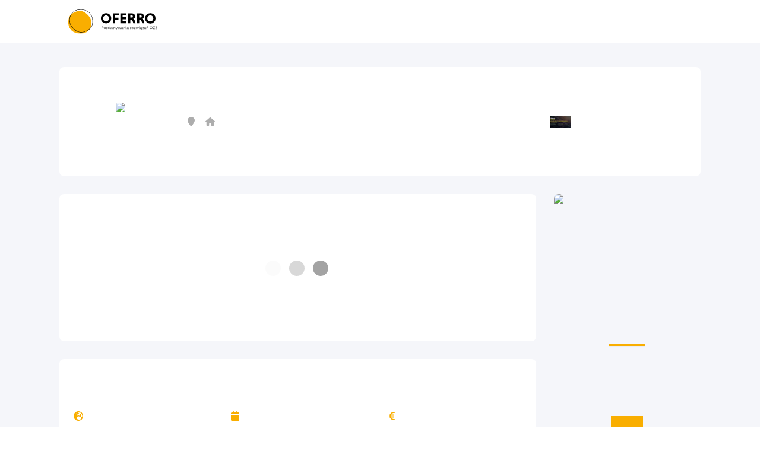

--- FILE ---
content_type: text/html; charset=UTF-8
request_url: https://oferro.com/firmy-fotowoltaiczne/slaskie/dabrowa-gornicza/perez-photovoltaic-grzegorz-perz/
body_size: 18166
content:
<!doctype html>
	<html lang="pl-PL">
	<head><meta charset="UTF-8"/><script>if(navigator.userAgent.match(/MSIE|Internet Explorer/i)||navigator.userAgent.match(/Trident\/7\..*?rv:11/i)){var href=document.location.href;if(!href.match(/[?&]nowprocket/)){if(href.indexOf("?")==-1){if(href.indexOf("#")==-1){document.location.href=href+"?nowprocket=1"}else{document.location.href=href.replace("#","?nowprocket=1#")}}else{if(href.indexOf("#")==-1){document.location.href=href+"&nowprocket=1"}else{document.location.href=href.replace("#","&nowprocket=1#")}}}}</script><script>class RocketLazyLoadScripts{constructor(){this.v="1.2.4",this.triggerEvents=["keydown","mousedown","mousemove","touchmove","touchstart","touchend","wheel"],this.userEventHandler=this._triggerListener.bind(this),this.touchStartHandler=this._onTouchStart.bind(this),this.touchMoveHandler=this._onTouchMove.bind(this),this.touchEndHandler=this._onTouchEnd.bind(this),this.clickHandler=this._onClick.bind(this),this.interceptedClicks=[],window.addEventListener("pageshow",t=>{this.persisted=t.persisted}),window.addEventListener("DOMContentLoaded",()=>{this._preconnect3rdParties()}),this.delayedScripts={normal:[],async:[],defer:[]},this.trash=[],this.allJQueries=[]}_addUserInteractionListener(t){if(document.hidden){t._triggerListener();return}this.triggerEvents.forEach(e=>window.addEventListener(e,t.userEventHandler,{passive:!0})),window.addEventListener("touchstart",t.touchStartHandler,{passive:!0}),window.addEventListener("mousedown",t.touchStartHandler),document.addEventListener("visibilitychange",t.userEventHandler)}_removeUserInteractionListener(){this.triggerEvents.forEach(t=>window.removeEventListener(t,this.userEventHandler,{passive:!0})),document.removeEventListener("visibilitychange",this.userEventHandler)}_onTouchStart(t){"HTML"!==t.target.tagName&&(window.addEventListener("touchend",this.touchEndHandler),window.addEventListener("mouseup",this.touchEndHandler),window.addEventListener("touchmove",this.touchMoveHandler,{passive:!0}),window.addEventListener("mousemove",this.touchMoveHandler),t.target.addEventListener("click",this.clickHandler),this._renameDOMAttribute(t.target,"onclick","rocket-onclick"),this._pendingClickStarted())}_onTouchMove(t){window.removeEventListener("touchend",this.touchEndHandler),window.removeEventListener("mouseup",this.touchEndHandler),window.removeEventListener("touchmove",this.touchMoveHandler,{passive:!0}),window.removeEventListener("mousemove",this.touchMoveHandler),t.target.removeEventListener("click",this.clickHandler),this._renameDOMAttribute(t.target,"rocket-onclick","onclick"),this._pendingClickFinished()}_onTouchEnd(){window.removeEventListener("touchend",this.touchEndHandler),window.removeEventListener("mouseup",this.touchEndHandler),window.removeEventListener("touchmove",this.touchMoveHandler,{passive:!0}),window.removeEventListener("mousemove",this.touchMoveHandler)}_onClick(t){t.target.removeEventListener("click",this.clickHandler),this._renameDOMAttribute(t.target,"rocket-onclick","onclick"),this.interceptedClicks.push(t),t.preventDefault(),t.stopPropagation(),t.stopImmediatePropagation(),this._pendingClickFinished()}_replayClicks(){window.removeEventListener("touchstart",this.touchStartHandler,{passive:!0}),window.removeEventListener("mousedown",this.touchStartHandler),this.interceptedClicks.forEach(t=>{t.target.dispatchEvent(new MouseEvent("click",{view:t.view,bubbles:!0,cancelable:!0}))})}_waitForPendingClicks(){return new Promise(t=>{this._isClickPending?this._pendingClickFinished=t:t()})}_pendingClickStarted(){this._isClickPending=!0}_pendingClickFinished(){this._isClickPending=!1}_renameDOMAttribute(t,e,r){t.hasAttribute&&t.hasAttribute(e)&&(event.target.setAttribute(r,event.target.getAttribute(e)),event.target.removeAttribute(e))}_triggerListener(){this._removeUserInteractionListener(this),"loading"===document.readyState?document.addEventListener("DOMContentLoaded",this._loadEverythingNow.bind(this)):this._loadEverythingNow()}_preconnect3rdParties(){let t=[];document.querySelectorAll("script[type=rocketlazyloadscript][data-rocket-src]").forEach(e=>{let r=e.getAttribute("data-rocket-src");if(r&&0!==r.indexOf("data:")){0===r.indexOf("//")&&(r=location.protocol+r);try{let i=new URL(r).origin;i!==location.origin&&t.push({src:i,crossOrigin:e.crossOrigin||"module"===e.getAttribute("data-rocket-type")})}catch(n){}}}),t=[...new Map(t.map(t=>[JSON.stringify(t),t])).values()],this._batchInjectResourceHints(t,"preconnect")}async _loadEverythingNow(){this.lastBreath=Date.now(),this._delayEventListeners(),this._delayJQueryReady(this),this._handleDocumentWrite(),this._registerAllDelayedScripts(),this._preloadAllScripts(),await this._loadScriptsFromList(this.delayedScripts.normal),await this._loadScriptsFromList(this.delayedScripts.defer),await this._loadScriptsFromList(this.delayedScripts.async);try{await this._triggerDOMContentLoaded(),await this._pendingWebpackRequests(this),await this._triggerWindowLoad()}catch(t){console.error(t)}window.dispatchEvent(new Event("rocket-allScriptsLoaded")),this._waitForPendingClicks().then(()=>{this._replayClicks()}),this._emptyTrash()}_registerAllDelayedScripts(){document.querySelectorAll("script[type=rocketlazyloadscript]").forEach(t=>{t.hasAttribute("data-rocket-src")?t.hasAttribute("async")&&!1!==t.async?this.delayedScripts.async.push(t):t.hasAttribute("defer")&&!1!==t.defer||"module"===t.getAttribute("data-rocket-type")?this.delayedScripts.defer.push(t):this.delayedScripts.normal.push(t):this.delayedScripts.normal.push(t)})}async _transformScript(t){if(await this._littleBreath(),!0===t.noModule&&"noModule"in HTMLScriptElement.prototype){t.setAttribute("data-rocket-status","skipped");return}return new Promise(navigator.userAgent.indexOf("Firefox/")>0||""===navigator.vendor?e=>{let r=document.createElement("script");[...t.attributes].forEach(t=>{let e=t.nodeName;"type"!==e&&("data-rocket-type"===e&&(e="type"),"data-rocket-src"===e&&(e="src"),r.setAttribute(e,t.nodeValue))}),t.text&&(r.text=t.text),r.hasAttribute("src")?(r.addEventListener("load",e),r.addEventListener("error",e)):(r.text=t.text,e());try{t.parentNode.replaceChild(r,t)}catch(i){e()}}:e=>{function r(){t.setAttribute("data-rocket-status","failed"),e()}try{let i=t.getAttribute("data-rocket-type"),n=t.getAttribute("data-rocket-src");i?(t.type=i,t.removeAttribute("data-rocket-type")):t.removeAttribute("type"),t.addEventListener("load",function r(){t.setAttribute("data-rocket-status","executed"),e()}),t.addEventListener("error",r),n?(t.removeAttribute("data-rocket-src"),t.src=n):t.src="data:text/javascript;base64,"+window.btoa(unescape(encodeURIComponent(t.text)))}catch(s){r()}})}async _loadScriptsFromList(t){let e=t.shift();return e&&e.isConnected?(await this._transformScript(e),this._loadScriptsFromList(t)):Promise.resolve()}_preloadAllScripts(){this._batchInjectResourceHints([...this.delayedScripts.normal,...this.delayedScripts.defer,...this.delayedScripts.async],"preload")}_batchInjectResourceHints(t,e){var r=document.createDocumentFragment();t.forEach(t=>{let i=t.getAttribute&&t.getAttribute("data-rocket-src")||t.src;if(i){let n=document.createElement("link");n.href=i,n.rel=e,"preconnect"!==e&&(n.as="script"),t.getAttribute&&"module"===t.getAttribute("data-rocket-type")&&(n.crossOrigin=!0),t.crossOrigin&&(n.crossOrigin=t.crossOrigin),t.integrity&&(n.integrity=t.integrity),r.appendChild(n),this.trash.push(n)}}),document.head.appendChild(r)}_delayEventListeners(){let t={};function e(e,r){!function e(r){!t[r]&&(t[r]={originalFunctions:{add:r.addEventListener,remove:r.removeEventListener},eventsToRewrite:[]},r.addEventListener=function(){arguments[0]=i(arguments[0]),t[r].originalFunctions.add.apply(r,arguments)},r.removeEventListener=function(){arguments[0]=i(arguments[0]),t[r].originalFunctions.remove.apply(r,arguments)});function i(e){return t[r].eventsToRewrite.indexOf(e)>=0?"rocket-"+e:e}}(e),t[e].eventsToRewrite.push(r)}function r(t,e){let r=t[e];Object.defineProperty(t,e,{get:()=>r||function(){},set(i){t["rocket"+e]=r=i}})}e(document,"DOMContentLoaded"),e(window,"DOMContentLoaded"),e(window,"load"),e(window,"pageshow"),e(document,"readystatechange"),r(document,"onreadystatechange"),r(window,"onload"),r(window,"onpageshow")}_delayJQueryReady(t){let e;function r(t){return t.split(" ").map(t=>"load"===t||0===t.indexOf("load.")?"rocket-jquery-load":t).join(" ")}function i(i){if(i&&i.fn&&!t.allJQueries.includes(i)){i.fn.ready=i.fn.init.prototype.ready=function(e){return t.domReadyFired?e.bind(document)(i):document.addEventListener("rocket-DOMContentLoaded",()=>e.bind(document)(i)),i([])};let n=i.fn.on;i.fn.on=i.fn.init.prototype.on=function(){return this[0]===window&&("string"==typeof arguments[0]||arguments[0]instanceof String?arguments[0]=r(arguments[0]):"object"==typeof arguments[0]&&Object.keys(arguments[0]).forEach(t=>{let e=arguments[0][t];delete arguments[0][t],arguments[0][r(t)]=e})),n.apply(this,arguments),this},t.allJQueries.push(i)}e=i}i(window.jQuery),Object.defineProperty(window,"jQuery",{get:()=>e,set(t){i(t)}})}async _pendingWebpackRequests(t){let e=document.querySelector("script[data-webpack]");async function r(){return new Promise(t=>{e.addEventListener("load",t),e.addEventListener("error",t)})}e&&(await r(),await t._requestAnimFrame(),await t._pendingWebpackRequests(t))}async _triggerDOMContentLoaded(){this.domReadyFired=!0,await this._littleBreath(),document.dispatchEvent(new Event("rocket-DOMContentLoaded")),await this._littleBreath(),window.dispatchEvent(new Event("rocket-DOMContentLoaded")),await this._littleBreath(),document.dispatchEvent(new Event("rocket-readystatechange")),await this._littleBreath(),document.rocketonreadystatechange&&document.rocketonreadystatechange()}async _triggerWindowLoad(){await this._littleBreath(),window.dispatchEvent(new Event("rocket-load")),await this._littleBreath(),window.rocketonload&&window.rocketonload(),await this._littleBreath(),this.allJQueries.forEach(t=>t(window).trigger("rocket-jquery-load")),await this._littleBreath();let t=new Event("rocket-pageshow");t.persisted=this.persisted,window.dispatchEvent(t),await this._littleBreath(),window.rocketonpageshow&&window.rocketonpageshow({persisted:this.persisted})}_handleDocumentWrite(){let t=new Map;document.write=document.writeln=function(e){let r=document.currentScript;r||console.error("WPRocket unable to document.write this: "+e);let i=document.createRange(),n=r.parentElement,s=t.get(r);void 0===s&&(s=r.nextSibling,t.set(r,s));let a=document.createDocumentFragment();i.setStart(a,0),a.appendChild(i.createContextualFragment(e)),n.insertBefore(a,s)}}async _littleBreath(){Date.now()-this.lastBreath>45&&(await this._requestAnimFrame(),this.lastBreath=Date.now())}async _requestAnimFrame(){return document.hidden?new Promise(t=>setTimeout(t)):new Promise(t=>requestAnimationFrame(t))}_emptyTrash(){this.trash.forEach(t=>t.remove())}static run(){let t=new RocketLazyLoadScripts;t._addUserInteractionListener(t)}}RocketLazyLoadScripts.run();</script>

		<link data-minify="1" rel="preload" href="https://oferro.com/app/cache/min/1/app/themes/oferro-wordpress-theme/assets/dist/css/main.css?ver=1729689541" as="style" />
		
		
		
		<meta http-equiv="X-UA-Compatible" content="IE=edge">
		<meta name="viewport" content="width=device-width, initial-scale=1" />
		<link rel="author" href="https://oferro.com/app/themes/oferro-wordpress-theme/humans.txt"/>
		<link rel="pingback" href="https://oferro.com/wp/xmlrpc.php"/>
		<link rel="profile" href="https://gmpg.org/xfn/11">

        <link data-minify="1" rel="stylesheet" href="https://oferro.com/app/cache/min/1/app/themes/oferro-wordpress-theme/assets/dist/css/main.css?ver=1729689541" type="text/css" />
        
		<meta name='robots' content='index, follow, max-image-preview:large, max-snippet:-1, max-video-preview:-1' />
	<style>img:is([sizes="auto" i], [sizes^="auto," i]) { contain-intrinsic-size: 3000px 1500px }</style>
	
	<!-- This site is optimized with the Yoast SEO plugin v24.0 - https://yoast.com/wordpress/plugins/seo/ -->
	<title>Perez Photovoltaic Grzegorz Perz - Oferro</title>
	<link rel="canonical" href="https://oferro.com/firmy-fotowoltaiczne/slaskie/dabrowa-gornicza/perez-photovoltaic-grzegorz-perz/" />
	<meta property="og:locale" content="pl_PL" />
	<meta property="og:type" content="article" />
	<meta property="og:title" content="Perez Photovoltaic Grzegorz Perz - Oferro" />
	<meta property="og:description" content="Perez Photovoltaic Grzegorz Perz" />
	<meta property="og:url" content="https://oferro.com/firmy-fotowoltaiczne/slaskie/dabrowa-gornicza/perez-photovoltaic-grzegorz-perz/" />
	<meta property="og:site_name" content="Oferro" />
	<meta property="og:image" content="https://oferro.com/app/uploads/2022/03/4.png" />
	<meta property="og:image:width" content="1200" />
	<meta property="og:image:height" content="630" />
	<meta property="og:image:type" content="image/png" />
	<meta name="twitter:card" content="summary_large_image" />
	<!-- / Yoast SEO plugin. -->


<link rel='dns-prefetch' href='//static.hotjar.com' />
<link rel='dns-prefetch' href='//connect.facebook.net' />
<link rel='dns-prefetch' href='//www.google-analytics.com' />
<link rel='dns-prefetch' href='//analytics.greensender.pl' />

<link rel="alternate" type="application/rss+xml" title="Oferro &raquo; Kanał z wpisami" href="https://oferro.com/feed/" />
<link rel="alternate" type="application/rss+xml" title="Oferro &raquo; Kanał z komentarzami" href="https://oferro.com/comments/feed/" />
<link rel="alternate" type="application/rss+xml" title="Oferro &raquo; Perez Photovoltaic Grzegorz Perz Kanał z komentarzami" href="https://oferro.com/firmy-fotowoltaiczne/slaskie/dabrowa-gornicza/perez-photovoltaic-grzegorz-perz/feed/" />
<link data-minify="1" rel='stylesheet' id='sgr_main-css' href='https://oferro.com/app/cache/min/1/app/plugins/simple-google-recaptcha/sgr.css?ver=1729689541' type='text/css' media='all' />
<style id='classic-theme-styles-inline-css' type='text/css'>
/*! This file is auto-generated */
.wp-block-button__link{color:#fff;background-color:#32373c;border-radius:9999px;box-shadow:none;text-decoration:none;padding:calc(.667em + 2px) calc(1.333em + 2px);font-size:1.125em}.wp-block-file__button{background:#32373c;color:#fff;text-decoration:none}
</style>
<style id='global-styles-inline-css' type='text/css'>
:root{--wp--preset--aspect-ratio--square: 1;--wp--preset--aspect-ratio--4-3: 4/3;--wp--preset--aspect-ratio--3-4: 3/4;--wp--preset--aspect-ratio--3-2: 3/2;--wp--preset--aspect-ratio--2-3: 2/3;--wp--preset--aspect-ratio--16-9: 16/9;--wp--preset--aspect-ratio--9-16: 9/16;--wp--preset--color--black: #000000;--wp--preset--color--cyan-bluish-gray: #abb8c3;--wp--preset--color--white: #ffffff;--wp--preset--color--pale-pink: #f78da7;--wp--preset--color--vivid-red: #cf2e2e;--wp--preset--color--luminous-vivid-orange: #ff6900;--wp--preset--color--luminous-vivid-amber: #fcb900;--wp--preset--color--light-green-cyan: #7bdcb5;--wp--preset--color--vivid-green-cyan: #00d084;--wp--preset--color--pale-cyan-blue: #8ed1fc;--wp--preset--color--vivid-cyan-blue: #0693e3;--wp--preset--color--vivid-purple: #9b51e0;--wp--preset--gradient--vivid-cyan-blue-to-vivid-purple: linear-gradient(135deg,rgba(6,147,227,1) 0%,rgb(155,81,224) 100%);--wp--preset--gradient--light-green-cyan-to-vivid-green-cyan: linear-gradient(135deg,rgb(122,220,180) 0%,rgb(0,208,130) 100%);--wp--preset--gradient--luminous-vivid-amber-to-luminous-vivid-orange: linear-gradient(135deg,rgba(252,185,0,1) 0%,rgba(255,105,0,1) 100%);--wp--preset--gradient--luminous-vivid-orange-to-vivid-red: linear-gradient(135deg,rgba(255,105,0,1) 0%,rgb(207,46,46) 100%);--wp--preset--gradient--very-light-gray-to-cyan-bluish-gray: linear-gradient(135deg,rgb(238,238,238) 0%,rgb(169,184,195) 100%);--wp--preset--gradient--cool-to-warm-spectrum: linear-gradient(135deg,rgb(74,234,220) 0%,rgb(151,120,209) 20%,rgb(207,42,186) 40%,rgb(238,44,130) 60%,rgb(251,105,98) 80%,rgb(254,248,76) 100%);--wp--preset--gradient--blush-light-purple: linear-gradient(135deg,rgb(255,206,236) 0%,rgb(152,150,240) 100%);--wp--preset--gradient--blush-bordeaux: linear-gradient(135deg,rgb(254,205,165) 0%,rgb(254,45,45) 50%,rgb(107,0,62) 100%);--wp--preset--gradient--luminous-dusk: linear-gradient(135deg,rgb(255,203,112) 0%,rgb(199,81,192) 50%,rgb(65,88,208) 100%);--wp--preset--gradient--pale-ocean: linear-gradient(135deg,rgb(255,245,203) 0%,rgb(182,227,212) 50%,rgb(51,167,181) 100%);--wp--preset--gradient--electric-grass: linear-gradient(135deg,rgb(202,248,128) 0%,rgb(113,206,126) 100%);--wp--preset--gradient--midnight: linear-gradient(135deg,rgb(2,3,129) 0%,rgb(40,116,252) 100%);--wp--preset--font-size--small: 13px;--wp--preset--font-size--medium: 20px;--wp--preset--font-size--large: 36px;--wp--preset--font-size--x-large: 42px;--wp--preset--spacing--20: 0.44rem;--wp--preset--spacing--30: 0.67rem;--wp--preset--spacing--40: 1rem;--wp--preset--spacing--50: 1.5rem;--wp--preset--spacing--60: 2.25rem;--wp--preset--spacing--70: 3.38rem;--wp--preset--spacing--80: 5.06rem;--wp--preset--shadow--natural: 6px 6px 9px rgba(0, 0, 0, 0.2);--wp--preset--shadow--deep: 12px 12px 50px rgba(0, 0, 0, 0.4);--wp--preset--shadow--sharp: 6px 6px 0px rgba(0, 0, 0, 0.2);--wp--preset--shadow--outlined: 6px 6px 0px -3px rgba(255, 255, 255, 1), 6px 6px rgba(0, 0, 0, 1);--wp--preset--shadow--crisp: 6px 6px 0px rgba(0, 0, 0, 1);}:where(.is-layout-flex){gap: 0.5em;}:where(.is-layout-grid){gap: 0.5em;}body .is-layout-flex{display: flex;}.is-layout-flex{flex-wrap: wrap;align-items: center;}.is-layout-flex > :is(*, div){margin: 0;}body .is-layout-grid{display: grid;}.is-layout-grid > :is(*, div){margin: 0;}:where(.wp-block-columns.is-layout-flex){gap: 2em;}:where(.wp-block-columns.is-layout-grid){gap: 2em;}:where(.wp-block-post-template.is-layout-flex){gap: 1.25em;}:where(.wp-block-post-template.is-layout-grid){gap: 1.25em;}.has-black-color{color: var(--wp--preset--color--black) !important;}.has-cyan-bluish-gray-color{color: var(--wp--preset--color--cyan-bluish-gray) !important;}.has-white-color{color: var(--wp--preset--color--white) !important;}.has-pale-pink-color{color: var(--wp--preset--color--pale-pink) !important;}.has-vivid-red-color{color: var(--wp--preset--color--vivid-red) !important;}.has-luminous-vivid-orange-color{color: var(--wp--preset--color--luminous-vivid-orange) !important;}.has-luminous-vivid-amber-color{color: var(--wp--preset--color--luminous-vivid-amber) !important;}.has-light-green-cyan-color{color: var(--wp--preset--color--light-green-cyan) !important;}.has-vivid-green-cyan-color{color: var(--wp--preset--color--vivid-green-cyan) !important;}.has-pale-cyan-blue-color{color: var(--wp--preset--color--pale-cyan-blue) !important;}.has-vivid-cyan-blue-color{color: var(--wp--preset--color--vivid-cyan-blue) !important;}.has-vivid-purple-color{color: var(--wp--preset--color--vivid-purple) !important;}.has-black-background-color{background-color: var(--wp--preset--color--black) !important;}.has-cyan-bluish-gray-background-color{background-color: var(--wp--preset--color--cyan-bluish-gray) !important;}.has-white-background-color{background-color: var(--wp--preset--color--white) !important;}.has-pale-pink-background-color{background-color: var(--wp--preset--color--pale-pink) !important;}.has-vivid-red-background-color{background-color: var(--wp--preset--color--vivid-red) !important;}.has-luminous-vivid-orange-background-color{background-color: var(--wp--preset--color--luminous-vivid-orange) !important;}.has-luminous-vivid-amber-background-color{background-color: var(--wp--preset--color--luminous-vivid-amber) !important;}.has-light-green-cyan-background-color{background-color: var(--wp--preset--color--light-green-cyan) !important;}.has-vivid-green-cyan-background-color{background-color: var(--wp--preset--color--vivid-green-cyan) !important;}.has-pale-cyan-blue-background-color{background-color: var(--wp--preset--color--pale-cyan-blue) !important;}.has-vivid-cyan-blue-background-color{background-color: var(--wp--preset--color--vivid-cyan-blue) !important;}.has-vivid-purple-background-color{background-color: var(--wp--preset--color--vivid-purple) !important;}.has-black-border-color{border-color: var(--wp--preset--color--black) !important;}.has-cyan-bluish-gray-border-color{border-color: var(--wp--preset--color--cyan-bluish-gray) !important;}.has-white-border-color{border-color: var(--wp--preset--color--white) !important;}.has-pale-pink-border-color{border-color: var(--wp--preset--color--pale-pink) !important;}.has-vivid-red-border-color{border-color: var(--wp--preset--color--vivid-red) !important;}.has-luminous-vivid-orange-border-color{border-color: var(--wp--preset--color--luminous-vivid-orange) !important;}.has-luminous-vivid-amber-border-color{border-color: var(--wp--preset--color--luminous-vivid-amber) !important;}.has-light-green-cyan-border-color{border-color: var(--wp--preset--color--light-green-cyan) !important;}.has-vivid-green-cyan-border-color{border-color: var(--wp--preset--color--vivid-green-cyan) !important;}.has-pale-cyan-blue-border-color{border-color: var(--wp--preset--color--pale-cyan-blue) !important;}.has-vivid-cyan-blue-border-color{border-color: var(--wp--preset--color--vivid-cyan-blue) !important;}.has-vivid-purple-border-color{border-color: var(--wp--preset--color--vivid-purple) !important;}.has-vivid-cyan-blue-to-vivid-purple-gradient-background{background: var(--wp--preset--gradient--vivid-cyan-blue-to-vivid-purple) !important;}.has-light-green-cyan-to-vivid-green-cyan-gradient-background{background: var(--wp--preset--gradient--light-green-cyan-to-vivid-green-cyan) !important;}.has-luminous-vivid-amber-to-luminous-vivid-orange-gradient-background{background: var(--wp--preset--gradient--luminous-vivid-amber-to-luminous-vivid-orange) !important;}.has-luminous-vivid-orange-to-vivid-red-gradient-background{background: var(--wp--preset--gradient--luminous-vivid-orange-to-vivid-red) !important;}.has-very-light-gray-to-cyan-bluish-gray-gradient-background{background: var(--wp--preset--gradient--very-light-gray-to-cyan-bluish-gray) !important;}.has-cool-to-warm-spectrum-gradient-background{background: var(--wp--preset--gradient--cool-to-warm-spectrum) !important;}.has-blush-light-purple-gradient-background{background: var(--wp--preset--gradient--blush-light-purple) !important;}.has-blush-bordeaux-gradient-background{background: var(--wp--preset--gradient--blush-bordeaux) !important;}.has-luminous-dusk-gradient-background{background: var(--wp--preset--gradient--luminous-dusk) !important;}.has-pale-ocean-gradient-background{background: var(--wp--preset--gradient--pale-ocean) !important;}.has-electric-grass-gradient-background{background: var(--wp--preset--gradient--electric-grass) !important;}.has-midnight-gradient-background{background: var(--wp--preset--gradient--midnight) !important;}.has-small-font-size{font-size: var(--wp--preset--font-size--small) !important;}.has-medium-font-size{font-size: var(--wp--preset--font-size--medium) !important;}.has-large-font-size{font-size: var(--wp--preset--font-size--large) !important;}.has-x-large-font-size{font-size: var(--wp--preset--font-size--x-large) !important;}
:where(.wp-block-post-template.is-layout-flex){gap: 1.25em;}:where(.wp-block-post-template.is-layout-grid){gap: 1.25em;}
:where(.wp-block-columns.is-layout-flex){gap: 2em;}:where(.wp-block-columns.is-layout-grid){gap: 2em;}
:root :where(.wp-block-pullquote){font-size: 1.5em;line-height: 1.6;}
</style>
<style id='rocket-lazyload-inline-css' type='text/css'>
.rll-youtube-player{position:relative;padding-bottom:56.23%;height:0;overflow:hidden;max-width:100%;}.rll-youtube-player:focus-within{outline: 2px solid currentColor;outline-offset: 5px;}.rll-youtube-player iframe{position:absolute;top:0;left:0;width:100%;height:100%;z-index:100;background:0 0}.rll-youtube-player img{bottom:0;display:block;left:0;margin:auto;max-width:100%;width:100%;position:absolute;right:0;top:0;border:none;height:auto;-webkit-transition:.4s all;-moz-transition:.4s all;transition:.4s all}.rll-youtube-player img:hover{-webkit-filter:brightness(75%)}.rll-youtube-player .play{height:100%;width:100%;left:0;top:0;position:absolute;background:url(https://oferro.com/app/plugins/wp-rocket/assets/img/youtube.png) no-repeat center;background-color: transparent !important;cursor:pointer;border:none;}
</style>
<script type="text/javascript" id="sgr_main-js-extra">
/* <![CDATA[ */
var sgr_main = {"sgr_site_key":"6LfHgYUgAAAAAA51A7Xi8P7rrpOWFUu5S-WoN5rU"};
/* ]]> */
</script>
<script type="rocketlazyloadscript" data-minify="1" data-rocket-type="text/javascript" data-rocket-src="https://oferro.com/app/cache/min/1/app/plugins/simple-google-recaptcha/sgr.js?ver=1699612088" id="sgr_main-js"></script>
<link rel="https://api.w.org/" href="https://oferro.com/wp-json/" /><link rel="EditURI" type="application/rsd+xml" title="RSD" href="https://oferro.com/wp/xmlrpc.php?rsd" />
<meta name="generator" content="WordPress 6.7.1" />
<link rel='shortlink' href='https://oferro.com/?p=5705' />
<link rel="alternate" title="oEmbed (JSON)" type="application/json+oembed" href="https://oferro.com/wp-json/oembed/1.0/embed?url=https%3A%2F%2Foferro.com%2Ffirmy-fotowoltaiczne%2Fslaskie%2Fdabrowa-gornicza%2Fperez-photovoltaic-grzegorz-perz%2F" />
<link rel="alternate" title="oEmbed (XML)" type="text/xml+oembed" href="https://oferro.com/wp-json/oembed/1.0/embed?url=https%3A%2F%2Foferro.com%2Ffirmy-fotowoltaiczne%2Fslaskie%2Fdabrowa-gornicza%2Fperez-photovoltaic-grzegorz-perz%2F&#038;format=xml" />
<link rel="icon" href="https://oferro.com/app/uploads/2022/07/cropped-Asset-15@4x-8-32x32.png" sizes="32x32" />
<link rel="icon" href="https://oferro.com/app/uploads/2022/07/cropped-Asset-15@4x-8-192x192.png" sizes="192x192" />
<link rel="apple-touch-icon" href="https://oferro.com/app/uploads/2022/07/cropped-Asset-15@4x-8-180x180.png" />
<meta name="msapplication-TileImage" content="https://oferro.com/app/uploads/2022/07/cropped-Asset-15@4x-8-270x270.png" />
			<style type="text/css">
					.is-form-id-271 .is-search-submit:focus,
			.is-form-id-271 .is-search-submit:hover,
			.is-form-id-271 .is-search-submit,
            .is-form-id-271 .is-search-icon {
			            background-color: #ffffff !important;            			}
            			</style>
		<noscript><style id="rocket-lazyload-nojs-css">.rll-youtube-player, [data-lazy-src]{display:none !important;}</style></noscript>
	
			<link data-minify="1" rel="stylesheet" href="https://oferro.com/app/cache/min/1/app/themes/oferro-wordpress-theme/assets/dist/css/catalogue-single.css?ver=1729689627"/>
		
			
		<script type="rocketlazyloadscript">
				(function(w, d, s, l, i) {
			w[l] = w[l] || [];
			w[l].push({
				'gtm.start': new Date().getTime(),
				event: 'gtm.js'
			});
			var f = d.getElementsByTagName(s)[0],
				j = d.createElement(s),
				dl = l != 'dataLayer' ? '&l=' + l : '';
			j.defer = true;
			j.src =
				'https://www.googletagmanager.com/gtm.js?id=' + i + dl;
			f.parentNode.insertBefore(j, f);
		})(window, document, 'script', 'dataLayer', 'GTM-NFJRZNX');
		</script>
		
		<script type="rocketlazyloadscript" data-minify="1" data-rocket-type="text/javascript" id="cookieinfo"
			data-rocket-src="https://oferro.com/app/cache/min/1/js/cookieinfo.min.js?ver=1699612088"
			data-divlinkbg="#f9ae00"
			data-cookie="CookieInfo"
			data-text-align="left"
			data-message="Używamy plików cookie i innych technologii śledzenia, aby poprawić jakość przeglądania naszej witryny, wyświetlać spersonalizowane treści i reklamy, analizować ruch w naszej witrynie i wiedzieć, skąd pochodzą nasi użytkownicy."
			data-linkmsg="Więcej informacji"
			data-moreinfo="https://oferro.com/polityka-prywatnosci/"
			data-close-text="Rozumiem">
		</script>

	</head>

	<body class="fotowoltaika_firma-template-default single single-fotowoltaika_firma postid-5705 oferro-wordpress-theme" data-template="base.twig"> 

			
		<!-- Google Tag Manager (noscript) -->
		<noscript><iframe src="https://www.googletagmanager.com/ns.html?id=GTM-NFJRZNX"
		height="0" width="0" style="display:none;visibility:hidden"></iframe></noscript>
		<!-- End Google Tag Manager (noscript) -->
		
				
		<header class="main-header" style="position: sticky; z-index: 100; top: 0;">
			<div class="container-fluid">
				<div class="row">
					<div class="col-8 col-sm-6 col-md-6 col-lg-4 col-xl-2 brand-holder">
						<a href="https://oferro.com " class="brand">
							<img src="https://oferro.com/app/themes/oferro-wordpress-theme/img/logo-oferro-black.svg" class="img-fluid" alt="Oferro - " width="295px" height="80px" />
						</a>
					</div>
					<button class="main-nav-toggler" title="mobile nav button">
							<div></div>
							<div></div>
							<div></div>
						</button>
							<style>
							.exit-intent-before {
								display: none;
							}
						@media (max-width: 992px) {
							.mobile-before {
								display: none;
							}
						}
					</style>
					<div class="col-12 col-sm-12 col-md-12 col-lg-8 col-xl-10 main-nav-holder mobile-before">
											<nav class="main-nav">
							<ul id="menu-menu-glowne" class="main-nav-list"><li id="menu-item-5225" class="menu-item menu-item-type-post_type menu-item-object-page menu-item-home menu-item-5225 main-nav-list-item"><a href="https://oferro.com/">Strona główna</a></li>
<li id="menu-item-5123" class="menu-item menu-item-type-post_type_archive menu-item-object-fotowoltaika_firma menu-item-5123 main-nav-list-item"><a href="https://oferro.com/firmy-fotowoltaiczne/">Katalog firm fotowoltaicznych</a></li>
<li id="menu-item-5132" class="menu-item menu-item-type-post_type menu-item-object-page current_page_parent menu-item-5132 main-nav-list-item"><a href="https://oferro.com/blog/">Blog</a></li>
</ul>
						</nav>
										</div>
				</div>
			</div>
		</header>

	

		
		<main role="main">
		
			<div class="wrapper ">
				
	<article id="content" class="company">

		<header class="company__header container-fluid container-fluid--wide">

			<div class="company-box">

				<picture class="company-box__logo">
											<img class="company-box__logo-image" src="https://pvperez.pl/wp-content/uploads/2020/12/cropped-logo-_OST-192x192.png" alt="Perez Photovoltaic Grzegorz Perz" width="300px" height="180px" style="width: auto; height: auto;"   />
									</picture>

				<div class="company-box__about">

					<h1 class="company-box__about-name">Perez Photovoltaic Grzegorz Perz</h1>

					<div class="single-company-meta">
												
							<div class="single-company-meta-item-wrapper">

								<svg xmlns="http://www.w3.org/2000/svg" viewbox="0 0 384 512"><path d="M384 192C384 279.4 267 435 215.7 499.2C203.4 514.5 180.6 514.5 168.3 499.2C116.1 435 0 279.4 0 192C0 85.96 85.96 0 192 0C298 0 384 85.96 384 192H384z"/></svg>

																	slaskie
								
							</div>
												
            									<div class="single-company-meta-item-wrapper">
							<svg xmlns="http://www.w3.org/2000/svg" viewbox="0 0 576 512"><path d="M575.8 255.5C575.8 273.5 560.8 287.6 543.8 287.6H511.8L512.5 447.7C512.5 450.5 512.3 453.1 512 455.8V472C512 494.1 494.1 512 472 512H456C454.9 512 453.8 511.1 452.7 511.9C451.3 511.1 449.9 512 448.5 512H392C369.9 512 352 494.1 352 472V384C352 366.3 337.7 352 320 352H256C238.3 352 224 366.3 224 384V472C224 494.1 206.1 512 184 512H128.1C126.6 512 125.1 511.9 123.6 511.8C122.4 511.9 121.2 512 120 512H104C81.91 512 64 494.1 64 472V360C64 359.1 64.03 358.1 64.09 357.2V287.6H32.05C14.02 287.6 0 273.5 0 255.5C0 246.5 3.004 238.5 10.01 231.5L266.4 8.016C273.4 1.002 281.4 0 288.4 0C295.4 0 303.4 2.004 309.5 7.014L564.8 231.5C572.8 238.5 576.9 246.5 575.8 255.5L575.8 255.5z"/></svg>
							Stanisława Moniuszki
							7
							,
							40-005
							Katowice
						</div>
						
					</div>

											<p class="single-company-desc">Wykonywanie instalacji elektrycznych</p>
					
				</div>

				<div class="company-box-photos">
					    <div class="slider">
                    
        <div>
            <a href="/app/uploads/places/ChIJXQ2r74LLHkcRQYufxF0Y5fM/Aap_uEAbKyYq6RUF1es0hI8G2qhousklk27bz4vGEjy4USnqWR376CwNnUPTVXhL49n8C_BQx1YK0Yec-zz8vCdIHQ58ePf6UWpzoIdqvV531m4O-52HAnfy9y_TCPeL2Vhiop19OYZlIJzP8xut77El8-K-E12nJLlC5BYr9sniBxmMumsc.jpg" target="_blank" rel="noopener" class="glightbox">
                <picture>
                    <source data-srcset="https://oferro.com/app/uploads/places/ChIJXQ2r74LLHkcRQYufxF0Y5fM/Aap_uEAbKyYq6RUF1es0hI8G2qhousklk27bz4vGEjy4USnqWR376CwNnUPTVXhL49n8C_BQx1YK0Yec-zz8vCdIHQ58ePf6UWpzoIdqvV531m4O-52HAnfy9y_TCPeL2Vhiop19OYZlIJzP8xut77El8-K-E12nJLlC5BYr9sniBxmMumsc-360x200-c-center.webp" type="image/webp">
                    <source data-srcset="https://oferro.com/app/uploads/places/ChIJXQ2r74LLHkcRQYufxF0Y5fM/Aap_uEAbKyYq6RUF1es0hI8G2qhousklk27bz4vGEjy4USnqWR376CwNnUPTVXhL49n8C_BQx1YK0Yec-zz8vCdIHQ58ePf6UWpzoIdqvV531m4O-52HAnfy9y_TCPeL2Vhiop19OYZlIJzP8xut77El8-K-E12nJLlC5BYr9sniBxmMumsc-360x200-c-center.webp 1x" type="image/jpeg">
                    <img class="google-photo-thumb lazy" src="https://oferro.com/app/uploads/places/ChIJXQ2r74LLHkcRQYufxF0Y5fM/Aap_uEAbKyYq6RUF1es0hI8G2qhousklk27bz4vGEjy4USnqWR376CwNnUPTVXhL49n8C_BQx1YK0Yec-zz8vCdIHQ58ePf6UWpzoIdqvV531m4O-52HAnfy9y_TCPeL2Vhiop19OYZlIJzP8xut77El8-K-E12nJLlC5BYr9sniBxmMumsc-36x20-c-center.jpg" data-src="https://oferro.com/app/uploads/places/ChIJXQ2r74LLHkcRQYufxF0Y5fM/Aap_uEAbKyYq6RUF1es0hI8G2qhousklk27bz4vGEjy4USnqWR376CwNnUPTVXhL49n8C_BQx1YK0Yec-zz8vCdIHQ58ePf6UWpzoIdqvV531m4O-52HAnfy9y_TCPeL2Vhiop19OYZlIJzP8xut77El8-K-E12nJLlC5BYr9sniBxmMumsc-360x200-c-center.webp" alt="Google Places Photo 1" />
                </picture>
            </a>
        </div>
        </div>
				</div>

			</div>
		</header>

		<div class="container-fluid container-fluid--wide">
			<div class="row">

				<main role="main" class="col-12 col-lg-8 col-xl-9">

					<div class="company-box">
						<div class="mapouter">
								<svg
								id="dots" width="132px" height="58px" viewbox="0 0 132 58" version="1.1" xmlns="http://www.w3.org/2000/svg" xmlns:xlink="http://www.w3.org/1999/xlink" xmlns:sketch="http://www.bohemiancoding.com/sketch/ns">
								
								<g id="Page-1" stroke="none" stroke-width="1" fill="none" fill-rule="evenodd" sketch:type="MSPage">
									<g id="dots" sketch:type="MSArtboardGroup" fill="#A3A3A3">
										<circle id="dot1" sketch:type="MSShapeGroup" cx="25" cy="30" r="13"></circle>
										<circle id="dot2" sketch:type="MSShapeGroup" cx="65" cy="30" r="13"></circle>
										<circle id="dot3" sketch:type="MSShapeGroup" cx="105" cy="30" r="13"></circle>
									</g>
								</g>
							</svg>
							<div class="gmap_canvas">
								<iframe width="100%" height="100%" id="google-map-iframe" data-src="https://maps.google.com/maps?q=Stanisława Moniuszki%207%20,%2040-005%20Katowice&t=&z=13&ie=UTF8&iwloc=&output=embed" frameborder="0" scrolling="no" marginheight="0" marginwidth="0"></iframe>
							</div>
						</div>
					</div>

					<div class="company-box">
						<div class="post-content">
							<h2 class="company-box__title">Informacje o firmie</h2>
							
<ul class="details-list">

	<li class="details-list-item">
		<div class="details-list-item-heading">
			<svg class="details-list-item-icon" xmlns="http://www.w3.org/2000/svg" viewbox="0 0 512 512"><path d="M512 256C512 397.4 397.4 512 256 512C114.6 512 0 397.4 0 256C0 114.6 114.6 0 256 0C397.4 0 512 114.6 512 256zM266.3 48.25L232.5 73.6C227.2 77.63 224 83.95 224 90.67V99.72C224 106.5 229.5 112 236.3 112C238.7 112 241.1 111.3 243.1 109.9L284.9 82.06C286.9 80.72 289.3 80 291.7 80H292.7C298.9 80 304 85.07 304 91.31C304 94.31 302.8 97.19 300.7 99.31L280.8 119.2C275 124.1 267.9 129.4 260.2 131.9L233.6 140.8C227.9 142.7 224 148.1 224 154.2C224 157.9 222.5 161.5 219.9 164.1L201.9 182.1C195.6 188.4 192 197.1 192 206.1V210.3C192 226.7 205.6 240 221.9 240C232.9 240 243.1 233.8 248 224L252 215.9C254.5 211.1 259.4 208 264.8 208C269.4 208 273.6 210.1 276.3 213.7L292.6 235.5C294.7 238.3 298.1 240 301.7 240C310.1 240 315.6 231.1 311.8 223.6L310.7 221.3C307.1 214.3 310.7 205.8 318.1 203.3L339.3 196.2C346.9 193.7 352 186.6 352 178.6C352 168.3 360.3 160 370.6 160H400C408.8 160 416 167.2 416 176C416 184.8 408.8 192 400 192H379.3C372.1 192 365.1 194.9 360 200L355.3 204.7C353.2 206.8 352 209.7 352 212.7C352 218.9 357.1 224 363.3 224H374.6C380.6 224 386.4 226.4 390.6 230.6L397.2 237.2C398.1 238.1 400 241.4 400 244C400 246.6 398.1 249 397.2 250.8L389.7 258.3C386 261.1 384 266.9 384 272C384 277.1 386 282 389.7 285.7L408 304C418.2 314.2 432.1 320 446.6 320H453.1C460.5 299.8 464 278.3 464 256C464 144.6 376.4 53.64 266.3 48.25V48.25zM438.4 356.1C434.7 353.5 430.2 352 425.4 352C419.4 352 413.6 349.6 409.4 345.4L395.1 331.1C388.3 324.3 377.9 320 367.1 320C357.4 320 347.9 316.5 340.5 310.2L313.1 287.4C302.4 277.5 287.6 271.1 272.3 271.1H251.4C238.7 271.1 226.4 275.7 215.9 282.7L188.5 301C170.7 312.9 160 332.9 160 354.3V357.5C160 374.5 166.7 390.7 178.7 402.7L194.7 418.7C203.2 427.2 214.7 432 226.7 432H248C261.3 432 272 442.7 272 456C272 458.5 272.4 461 273.1 463.3C344.5 457.5 405.6 415.7 438.4 356.1L438.4 356.1zM164.7 100.7L132.7 132.7C126.4 138.9 126.4 149.1 132.7 155.3C138.9 161.6 149.1 161.6 155.3 155.3L187.3 123.3C193.6 117.1 193.6 106.9 187.3 100.7C181.1 94.44 170.9 94.44 164.7 100.7V100.7z"/></svg>
			<span class="details-list-item-label">Strona WWW</span><br/>
		</div>
		<strong class="details-list-item-value">
			<a href="https://pvperez.pl" target="_blank" rel="nofollow">https://pvperez.pl</a>
		</strong>
	</li>

	<li class="details-list-item">
		<div class="details-list-item-heading">
			<svg class="details-list-item-icon" xmlns="http://www.w3.org/2000/svg" viewbox="0 0 448 512"><path d="M96 32C96 14.33 110.3 0 128 0C145.7 0 160 14.33 160 32V64H288V32C288 14.33 302.3 0 320 0C337.7 0 352 14.33 352 32V64H400C426.5 64 448 85.49 448 112V160H0V112C0 85.49 21.49 64 48 64H96V32zM448 464C448 490.5 426.5 512 400 512H48C21.49 512 0 490.5 0 464V192H448V464z"/></svg>
			<span class="details-list-item-label">Data powstania</span><br/>
		</div>
		<strong class="details-list-item-value">2014-07-11</strong>
	</li>

	<li class="details-list-item">
		<div class="details-list-item-heading">
			<svg class="details-list-item-icon" xmlns="http://www.w3.org/2000/svg" viewbox="0 0 384 512"><path d="M64 240C46.33 240 32 225.7 32 208C32 190.3 46.33 176 64 176H92.29C121.9 92.11 201.1 32 296 32H320C337.7 32 352 46.33 352 64C352 81.67 337.7 96 320 96H296C238.1 96 187.8 128.4 162.1 176H288C305.7 176 320 190.3 320 208C320 225.7 305.7 240 288 240H144.2C144.1 242.6 144 245.3 144 248V264C144 266.7 144.1 269.4 144.2 272H288C305.7 272 320 286.3 320 304C320 321.7 305.7 336 288 336H162.1C187.8 383.6 238.1 416 296 416H320C337.7 416 352 430.3 352 448C352 465.7 337.7 480 320 480H296C201.1 480 121.9 419.9 92.29 336H64C46.33 336 32 321.7 32 304C32 286.3 46.33 272 64 272H80.15C80.05 269.3 80 266.7 80 264V248C80 245.3 80.05 242.7 80.15 240H64z"/></svg>
			<span class="details-list-item-label">Dotacje z UE</span><br/>
		</div>
		<strong class="details-list-item-value">Brak</strong>
	</li>

</ul>

<ul class="details-list">

	<li class="details-list-item">

		<div class="details-list-item-heading">
			<svg class="details-list-item-icon" xmlns="http://www.w3.org/2000/svg" viewbox="0 0 448 512"><path d="M416 127.1h-58.23l9.789-58.74c2.906-17.44-8.875-33.92-26.3-36.83c-17.53-2.875-33.92 8.891-36.83 26.3L292.9 127.1H197.8l9.789-58.74c2.906-17.44-8.875-33.92-26.3-36.83c-17.53-2.875-33.92 8.891-36.83 26.3L132.9 127.1H64c-17.67 0-32 14.33-32 32C32 177.7 46.33 191.1 64 191.1h58.23l-21.33 128H32c-17.67 0-32 14.33-32 32c0 17.67 14.33 31.1 32 31.1h58.23l-9.789 58.74c-2.906 17.44 8.875 33.92 26.3 36.83C108.5 479.9 110.3 480 112 480c15.36 0 28.92-11.09 31.53-26.73l11.54-69.27h95.12l-9.789 58.74c-2.906 17.44 8.875 33.92 26.3 36.83C268.5 479.9 270.3 480 272 480c15.36 0 28.92-11.09 31.53-26.73l11.54-69.27H384c17.67 0 32-14.33 32-31.1c0-17.67-14.33-32-32-32h-58.23l21.33-128H416c17.67 0 32-14.32 32-31.1C448 142.3 433.7 127.1 416 127.1zM260.9 319.1H165.8L187.1 191.1h95.12L260.9 319.1z"/></svg>
			<span class="details-list-item-label">Media społecznościowe</span><br/>
		</div>
		<strong class="details-list-item-value">
												<a href="https://www.facebook.com/perezphotovoltaic" target="_blank">Facebook</a>
									</strong>
	</li>

	<li class="details-list-item">
		<div class="details-list-item-heading">
			<svg class="details-list-item-icon" xmlns="http://www.w3.org/2000/svg" viewbox="0 0 512 512"><path d="M320 336c0 8.844-7.156 16-16 16h-96C199.2 352 192 344.8 192 336V288H0v144C0 457.6 22.41 480 48 480h416c25.59 0 48-22.41 48-48V288h-192V336zM464 96H384V48C384 22.41 361.6 0 336 0h-160C150.4 0 128 22.41 128 48V96H48C22.41 96 0 118.4 0 144V256h512V144C512 118.4 489.6 96 464 96zM336 96h-160V48h160V96z"/></svg>
			<span class="details-list-item-label">Forma firmy</span><br/>
		</div>
		<strong class="details-list-item-value">OSOBA FIZYCZNA PROWADZĄCA DZIAŁALNOŚĆ GOSPODARCZĄ</strong>
	</li>

	<li class="details-list-item">
		<div class="details-list-item-heading">
			<svg class="details-list-item-icon" xmlns="http://www.w3.org/2000/svg" viewbox="0 0 576 512"><path d="M512 64C547.3 64 576 92.65 576 128V384C576 419.3 547.3 448 512 448H64C28.65 448 0 419.3 0 384V128C0 92.65 28.65 64 64 64H512zM112 224C103.2 224 96 231.2 96 240C96 248.8 103.2 256 112 256H272C280.8 256 288 248.8 288 240C288 231.2 280.8 224 272 224H112zM112 352H464C472.8 352 480 344.8 480 336C480 327.2 472.8 320 464 320H112C103.2 320 96 327.2 96 336C96 344.8 103.2 352 112 352zM376 160C362.7 160 352 170.7 352 184V232C352 245.3 362.7 256 376 256H456C469.3 256 480 245.3 480 232V184C480 170.7 469.3 160 456 160H376z"/></svg>
			<span class="details-list-item-label">Wpisy w rejestrach długów</span><br/>
		</div>
		<strong class="details-list-item-value">Brak danych</strong>
	</li>

</ul>

<ul class="details-list">

	<li class="details-list-item">
		<div class="details-list-item-heading">
			<svg class="details-list-item-icon" xmlns="http://www.w3.org/2000/svg" viewbox="0 0 640 512"><path d="M224 256c70.7 0 128-57.31 128-128S294.7 0 224 0C153.3 0 96 57.31 96 128S153.3 256 224 256zM274.7 304H173.3c-95.73 0-173.3 77.6-173.3 173.3C0 496.5 15.52 512 34.66 512H413.3C432.5 512 448 496.5 448 477.3C448 381.6 370.4 304 274.7 304zM479.1 320h-73.85C451.2 357.7 480 414.1 480 477.3C480 490.1 476.2 501.9 470 512h138C625.7 512 640 497.6 640 479.1C640 391.6 568.4 320 479.1 320zM432 256C493.9 256 544 205.9 544 144S493.9 32 432 32c-25.11 0-48.04 8.555-66.72 22.51C376.8 76.63 384 101.4 384 128c0 35.52-11.93 68.14-31.59 94.71C372.7 243.2 400.8 256 432 256z"/></svg>
			<span class="details-list-item-label">Ilość pracowników</span><br/>
		</div>
		<strong class="details-list-item-value">11-50</strong>
	</li>

	<li class="details-list-item">
		<div class="details-list-item-heading">
			<svg class="details-list-item-icon" xmlns="http://www.w3.org/2000/svg" viewbox="0 0 512 512"><path d="M512 80C512 98.01 497.7 114.6 473.6 128C444.5 144.1 401.2 155.5 351.3 158.9C347.7 157.2 343.9 155.5 340.1 153.9C300.6 137.4 248.2 128 192 128C183.7 128 175.6 128.2 167.5 128.6L166.4 128C142.3 114.6 128 98.01 128 80C128 35.82 213.1 0 320 0C426 0 512 35.82 512 80V80zM160.7 161.1C170.9 160.4 181.3 160 192 160C254.2 160 309.4 172.3 344.5 191.4C369.3 204.9 384 221.7 384 240C384 243.1 383.3 247.9 381.9 251.7C377.3 264.9 364.1 277 346.9 287.3C346.9 287.3 346.9 287.3 346.9 287.3C346.8 287.3 346.6 287.4 346.5 287.5L346.5 287.5C346.2 287.7 345.9 287.8 345.6 288C310.6 307.4 254.8 320 192 320C132.4 320 79.06 308.7 43.84 290.9C41.97 289.9 40.15 288.1 38.39 288C14.28 274.6 0 258 0 240C0 205.2 53.43 175.5 128 164.6C138.5 163 149.4 161.8 160.7 161.1L160.7 161.1zM391.9 186.6C420.2 182.2 446.1 175.2 468.1 166.1C484.4 159.3 499.5 150.9 512 140.6V176C512 195.3 495.5 213.1 468.2 226.9C453.5 234.3 435.8 240.5 415.8 245.3C415.9 243.6 416 241.8 416 240C416 218.1 405.4 200.1 391.9 186.6V186.6zM384 336C384 354 369.7 370.6 345.6 384C343.8 384.1 342 385.9 340.2 386.9C304.9 404.7 251.6 416 192 416C129.2 416 73.42 403.4 38.39 384C14.28 370.6 .0003 354 .0003 336V300.6C12.45 310.9 27.62 319.3 43.93 326.1C83.44 342.6 135.8 352 192 352C248.2 352 300.6 342.6 340.1 326.1C347.9 322.9 355.4 319.2 362.5 315.2C368.6 311.8 374.3 308 379.7 304C381.2 302.9 382.6 301.7 384 300.6L384 336zM416 278.1C434.1 273.1 452.5 268.6 468.1 262.1C484.4 255.3 499.5 246.9 512 236.6V272C512 282.5 507 293 497.1 302.9C480.8 319.2 452.1 332.6 415.8 341.3C415.9 339.6 416 337.8 416 336V278.1zM192 448C248.2 448 300.6 438.6 340.1 422.1C356.4 415.3 371.5 406.9 384 396.6V432C384 476.2 298 512 192 512C85.96 512 .0003 476.2 .0003 432V396.6C12.45 406.9 27.62 415.3 43.93 422.1C83.44 438.6 135.8 448 192 448z"/></svg>
			<span class="details-list-item-label">Kapitał zakładowy</span><br/>
		</div>
		<strong class="details-list-item-value">Brak danych</strong>
	</li>

	<li class="details-list-item">
		<div class="details-list-item-heading">
			<svg class="details-list-item-icon" xmlns="http://www.w3.org/2000/svg" viewbox="0 0 512 512"><path d="M331.8 224.1c28.29 0 54.88 10.99 74.86 30.97l19.59 19.59c40.01-17.74 71.25-53.3 81.62-96.65c5.725-23.92 5.34-47.08 .2148-68.4c-2.613-10.88-16.43-14.51-24.34-6.604l-68.9 68.9h-75.6V97.2l68.9-68.9c7.912-7.912 4.275-21.73-6.604-24.34c-21.32-5.125-44.48-5.51-68.4 .2148c-55.3 13.23-98.39 60.22-107.2 116.4C224.5 128.9 224.2 137 224.3 145l82.78 82.86C315.2 225.1 323.5 224.1 331.8 224.1zM384 278.6c-23.16-23.16-57.57-27.57-85.39-13.9L191.1 158L191.1 95.99l-127.1-95.99L0 63.1l96 127.1l62.04 .0077l106.7 106.6c-13.67 27.82-9.251 62.23 13.91 85.39l117 117.1c14.62 14.5 38.21 14.5 52.71-.0016l52.75-52.75c14.5-14.5 14.5-38.08-.0016-52.71L384 278.6zM227.9 307L168.7 247.9l-148.9 148.9c-26.37 26.37-26.37 69.08 0 95.45C32.96 505.4 50.21 512 67.5 512s34.54-6.592 47.72-19.78l119.1-119.1C225.5 352.3 222.6 329.4 227.9 307zM64 472c-13.25 0-24-10.75-24-24c0-13.26 10.75-24 24-24S88 434.7 88 448C88 461.3 77.25 472 64 472z"/></svg>
			<span class="details-list-item-label">Ilość realizacji</span><br/>
		</div>
				<strong class="details-list-item-value">Brak danych</strong>
	</li>

</ul>

<div class="powered-by-inbillo">
	<span>Firma sprawdzona przez</span>
	<a href="https://www.inbillo.com" target="_blank"><img src="https://oferro.com/app/themes/oferro-wordpress-theme/img/logo-inbillo.png" alt="inBillo.com" /></a>	
</div>						</div>
					</div>

					
					
				</main>

				<aside role="sidebar" class="col-12 col-lg-4 col-xl-3">
					<section class="sidebar-panel sidebar-panel--banner">
	<picture class="sidebar-panel__background">
				<source data-srcset="https://oferro.com/app/uploads/2022/03/panels-background-540x590-c-default.webp" type="image/webp">
		<source data-srcset="https://oferro.com/app/uploads/2022/03/panels-background-540x590-c-default.webp 1x" type="image/jpeg">

		<img class="sidebar-panel__background-image lazy" data-src="https://oferro.com/app/uploads/2022/03/panels-background-540x590-c-default.webp" alt="Tło banneru Porównaj oferty" width="540px" height="590px"/>

	</picture>
	<h2 class="sidebar-panel__headline">Porównaj oferty</h2>
	<hr>
	<p>Skorzystaj z&nbsp;inteligentnego kalkulatora fotowoltaiki, poznaj analizę dachu swojej nieruchomości oraz wstępną wycenę w&nbsp;3&nbsp;wariantach i&nbsp;wybierz wiarygodnego instalatora z&nbsp;rekomendowanych firm.</p>
	<a href="/" class="default-button">Przejdź do kalkulatora</a>
</section>
				</aside>
			</div>
		</div>

	</article>

			</div>
					</main>

				<footer class="page-footer">
    		<div class="container-fluid">
                <div class="row">
                    <div class="col-lg-8 col-xl-9">
                                            <nav class="footer-nav">
                        <ul id="menu-menu-glowne-1" class="footer-nav-list"><li class="menu-item menu-item-type-post_type menu-item-object-page menu-item-home menu-item-5225 footer-nav-list-item"><a href="https://oferro.com/">Strona główna</a></li>
<li class="menu-item menu-item-type-post_type_archive menu-item-object-fotowoltaika_firma menu-item-5123 footer-nav-list-item"><a href="https://oferro.com/firmy-fotowoltaiczne/">Katalog firm fotowoltaicznych</a></li>
<li class="menu-item menu-item-type-post_type menu-item-object-page current_page_parent menu-item-5132 footer-nav-list-item"><a href="https://oferro.com/blog/">Blog</a></li>
</ul>
                        
                        <ul id="menu-menu-dolne" class="footer-nav-list"><li id="menu-item-5074" class="menu-item menu-item-type-post_type menu-item-object-page menu-item-privacy-policy menu-item-5074 footer-nav-list-item"><a rel="privacy-policy" href="https://oferro.com/polityka-prywatnosci/">Polityka prywatności</a></li>
<li id="menu-item-5075" class="menu-item menu-item-type-post_type menu-item-object-page menu-item-5075 footer-nav-list-item"><a href="https://oferro.com/regulamin/">Regulamin</a></li>
</ul>
                        </nav>
                                            </div>
                    <div class="col-lg-4 col-xl-3">
                                                <a href="/" id="foto-footer-cta-button" class="default-button">
                            Przejdź do kalkulatora  
                        </a>
                                            </div>
                </div>
            </div>

            <div class="col-lg-12">
                <div class="copyright">
                    <div class="row">
                        <div class="col-lg-6 vertical-center">
                            <p>© 2022 Oferro. All rights reserved.</p>
                        </div>
                        <div class="col-lg-6">
                            <p class="toRight">Właścicielem serwisu jest DBMS sp. z o.o.<br/>
                                ul. Gwiaździsta 71 lok. 10, 01-651 Warszawa<br/>
                                KRS: 373905, NIP: 527-264-47-02, REGON: 142741338</p>
                        </div>
                    </div>
                </div>
            </div>
		</footer>

   
	
		<script type="rocketlazyloadscript" data-rocket-type="text/javascript" id="rocket-browser-checker-js-after">
/* <![CDATA[ */
"use strict";var _createClass=function(){function defineProperties(target,props){for(var i=0;i<props.length;i++){var descriptor=props[i];descriptor.enumerable=descriptor.enumerable||!1,descriptor.configurable=!0,"value"in descriptor&&(descriptor.writable=!0),Object.defineProperty(target,descriptor.key,descriptor)}}return function(Constructor,protoProps,staticProps){return protoProps&&defineProperties(Constructor.prototype,protoProps),staticProps&&defineProperties(Constructor,staticProps),Constructor}}();function _classCallCheck(instance,Constructor){if(!(instance instanceof Constructor))throw new TypeError("Cannot call a class as a function")}var RocketBrowserCompatibilityChecker=function(){function RocketBrowserCompatibilityChecker(options){_classCallCheck(this,RocketBrowserCompatibilityChecker),this.passiveSupported=!1,this._checkPassiveOption(this),this.options=!!this.passiveSupported&&options}return _createClass(RocketBrowserCompatibilityChecker,[{key:"_checkPassiveOption",value:function(self){try{var options={get passive(){return!(self.passiveSupported=!0)}};window.addEventListener("test",null,options),window.removeEventListener("test",null,options)}catch(err){self.passiveSupported=!1}}},{key:"initRequestIdleCallback",value:function(){!1 in window&&(window.requestIdleCallback=function(cb){var start=Date.now();return setTimeout(function(){cb({didTimeout:!1,timeRemaining:function(){return Math.max(0,50-(Date.now()-start))}})},1)}),!1 in window&&(window.cancelIdleCallback=function(id){return clearTimeout(id)})}},{key:"isDataSaverModeOn",value:function(){return"connection"in navigator&&!0===navigator.connection.saveData}},{key:"supportsLinkPrefetch",value:function(){var elem=document.createElement("link");return elem.relList&&elem.relList.supports&&elem.relList.supports("prefetch")&&window.IntersectionObserver&&"isIntersecting"in IntersectionObserverEntry.prototype}},{key:"isSlowConnection",value:function(){return"connection"in navigator&&"effectiveType"in navigator.connection&&("2g"===navigator.connection.effectiveType||"slow-2g"===navigator.connection.effectiveType)}}]),RocketBrowserCompatibilityChecker}();
/* ]]> */
</script>
<script type="text/javascript" id="rocket-preload-links-js-extra">
/* <![CDATA[ */
var RocketPreloadLinksConfig = {"excludeUris":"\/fotowoltaika\/raport|\/fotowoltaika\/raport\/|\/blog\/ranking-firm-fotowoltaicznych-2022\/|\/fotowoltaika\/raport(.*)|\/(?:.+\/)?feed(?:\/(?:.+\/?)?)?$|\/(?:.+\/)?embed\/|\/(index.php\/)?(.*)wp-json(\/.*|$)|\/refer\/|\/go\/|\/recommend\/|\/recommends\/","usesTrailingSlash":"1","imageExt":"jpg|jpeg|gif|png|tiff|bmp|webp|avif|pdf|doc|docx|xls|xlsx|php","fileExt":"jpg|jpeg|gif|png|tiff|bmp|webp|avif|pdf|doc|docx|xls|xlsx|php|html|htm","siteUrl":"https:\/\/oferro.com","onHoverDelay":"100","rateThrottle":"3"};
/* ]]> */
</script>
<script type="rocketlazyloadscript" data-rocket-type="text/javascript" id="rocket-preload-links-js-after">
/* <![CDATA[ */
(function() {
"use strict";var r="function"==typeof Symbol&&"symbol"==typeof Symbol.iterator?function(e){return typeof e}:function(e){return e&&"function"==typeof Symbol&&e.constructor===Symbol&&e!==Symbol.prototype?"symbol":typeof e},e=function(){function i(e,t){for(var n=0;n<t.length;n++){var i=t[n];i.enumerable=i.enumerable||!1,i.configurable=!0,"value"in i&&(i.writable=!0),Object.defineProperty(e,i.key,i)}}return function(e,t,n){return t&&i(e.prototype,t),n&&i(e,n),e}}();function i(e,t){if(!(e instanceof t))throw new TypeError("Cannot call a class as a function")}var t=function(){function n(e,t){i(this,n),this.browser=e,this.config=t,this.options=this.browser.options,this.prefetched=new Set,this.eventTime=null,this.threshold=1111,this.numOnHover=0}return e(n,[{key:"init",value:function(){!this.browser.supportsLinkPrefetch()||this.browser.isDataSaverModeOn()||this.browser.isSlowConnection()||(this.regex={excludeUris:RegExp(this.config.excludeUris,"i"),images:RegExp(".("+this.config.imageExt+")$","i"),fileExt:RegExp(".("+this.config.fileExt+")$","i")},this._initListeners(this))}},{key:"_initListeners",value:function(e){-1<this.config.onHoverDelay&&document.addEventListener("mouseover",e.listener.bind(e),e.listenerOptions),document.addEventListener("mousedown",e.listener.bind(e),e.listenerOptions),document.addEventListener("touchstart",e.listener.bind(e),e.listenerOptions)}},{key:"listener",value:function(e){var t=e.target.closest("a"),n=this._prepareUrl(t);if(null!==n)switch(e.type){case"mousedown":case"touchstart":this._addPrefetchLink(n);break;case"mouseover":this._earlyPrefetch(t,n,"mouseout")}}},{key:"_earlyPrefetch",value:function(t,e,n){var i=this,r=setTimeout(function(){if(r=null,0===i.numOnHover)setTimeout(function(){return i.numOnHover=0},1e3);else if(i.numOnHover>i.config.rateThrottle)return;i.numOnHover++,i._addPrefetchLink(e)},this.config.onHoverDelay);t.addEventListener(n,function e(){t.removeEventListener(n,e,{passive:!0}),null!==r&&(clearTimeout(r),r=null)},{passive:!0})}},{key:"_addPrefetchLink",value:function(i){return this.prefetched.add(i.href),new Promise(function(e,t){var n=document.createElement("link");n.rel="prefetch",n.href=i.href,n.onload=e,n.onerror=t,document.head.appendChild(n)}).catch(function(){})}},{key:"_prepareUrl",value:function(e){if(null===e||"object"!==(void 0===e?"undefined":r(e))||!1 in e||-1===["http:","https:"].indexOf(e.protocol))return null;var t=e.href.substring(0,this.config.siteUrl.length),n=this._getPathname(e.href,t),i={original:e.href,protocol:e.protocol,origin:t,pathname:n,href:t+n};return this._isLinkOk(i)?i:null}},{key:"_getPathname",value:function(e,t){var n=t?e.substring(this.config.siteUrl.length):e;return n.startsWith("/")||(n="/"+n),this._shouldAddTrailingSlash(n)?n+"/":n}},{key:"_shouldAddTrailingSlash",value:function(e){return this.config.usesTrailingSlash&&!e.endsWith("/")&&!this.regex.fileExt.test(e)}},{key:"_isLinkOk",value:function(e){return null!==e&&"object"===(void 0===e?"undefined":r(e))&&(!this.prefetched.has(e.href)&&e.origin===this.config.siteUrl&&-1===e.href.indexOf("?")&&-1===e.href.indexOf("#")&&!this.regex.excludeUris.test(e.href)&&!this.regex.images.test(e.href))}}],[{key:"run",value:function(){"undefined"!=typeof RocketPreloadLinksConfig&&new n(new RocketBrowserCompatibilityChecker({capture:!0,passive:!0}),RocketPreloadLinksConfig).init()}}]),n}();t.run();
}());
/* ]]> */
</script>
<script>window.lazyLoadOptions={elements_selector:"iframe[data-lazy-src]",data_src:"lazy-src",data_srcset:"lazy-srcset",data_sizes:"lazy-sizes",class_loading:"lazyloading",class_loaded:"lazyloaded",threshold:300,callback_loaded:function(element){if(element.tagName==="IFRAME"&&element.dataset.rocketLazyload=="fitvidscompatible"){if(element.classList.contains("lazyloaded")){if(typeof window.jQuery!="undefined"){if(jQuery.fn.fitVids){jQuery(element).parent().fitVids()}}}}}};window.addEventListener('LazyLoad::Initialized',function(e){var lazyLoadInstance=e.detail.instance;if(window.MutationObserver){var observer=new MutationObserver(function(mutations){var image_count=0;var iframe_count=0;var rocketlazy_count=0;mutations.forEach(function(mutation){for(var i=0;i<mutation.addedNodes.length;i++){if(typeof mutation.addedNodes[i].getElementsByTagName!=='function'){continue}
if(typeof mutation.addedNodes[i].getElementsByClassName!=='function'){continue}
images=mutation.addedNodes[i].getElementsByTagName('img');is_image=mutation.addedNodes[i].tagName=="IMG";iframes=mutation.addedNodes[i].getElementsByTagName('iframe');is_iframe=mutation.addedNodes[i].tagName=="IFRAME";rocket_lazy=mutation.addedNodes[i].getElementsByClassName('rocket-lazyload');image_count+=images.length;iframe_count+=iframes.length;rocketlazy_count+=rocket_lazy.length;if(is_image){image_count+=1}
if(is_iframe){iframe_count+=1}}});if(image_count>0||iframe_count>0||rocketlazy_count>0){lazyLoadInstance.update()}});var b=document.getElementsByTagName("body")[0];var config={childList:!0,subtree:!0};observer.observe(b,config)}},!1)</script><script data-no-minify="1" async src="https://oferro.com/app/plugins/wp-rocket/assets/js/lazyload/17.8.3/lazyload.min.js"></script><script>function lazyLoadThumb(e,alt){var t='<img src="https://i.ytimg.com/vi_webp/ID/hqdefault.webp" alt="" width="480" height="360">',a='<button class="play" aria-label="play Youtube video"></button>';t=t.replace('alt=""','alt="'+alt+'"');return t.replace("ID",e)+a}function lazyLoadYoutubeIframe(){var e=document.createElement("iframe"),t="ID?autoplay=1";t+=0===this.parentNode.dataset.query.length?'':'&'+this.parentNode.dataset.query;e.setAttribute("src",t.replace("ID",this.parentNode.dataset.src)),e.setAttribute("frameborder","0"),e.setAttribute("allowfullscreen","1"),e.setAttribute("allow", "accelerometer; autoplay; encrypted-media; gyroscope; picture-in-picture"),this.parentNode.parentNode.replaceChild(e,this.parentNode)}document.addEventListener("DOMContentLoaded",function(){var e,t,p,a=document.getElementsByClassName("rll-youtube-player");for(t=0;t<a.length;t++)e=document.createElement("div"),e.setAttribute("data-id",a[t].dataset.id),e.setAttribute("data-query", a[t].dataset.query),e.setAttribute("data-src", a[t].dataset.src),e.innerHTML=lazyLoadThumb(a[t].dataset.id,a[t].dataset.alt),a[t].appendChild(e),p=e.querySelector('.play'),p.onclick=lazyLoadYoutubeIframe});</script>

			

		
		<script type="rocketlazyloadscript">
			window.addEventListener('load', () => {
				if (document.querySelector('.mobile-before')) {
					document.querySelector('.mobile-before').classList.remove('mobile-before');
				}
				if (document.querySelector('.exit-intent-before')) {
					document.querySelector('.exit-intent-before').classList.remove('exit-intent-before');
				}
			})
		</script>
		<script type="rocketlazyloadscript" data-minify="1" data-rocket-src="https://oferro.com/app/cache/min/1/app/themes/oferro-wordpress-theme/assets/dist/js/main.js?ver=1699612088" async></script>
	
			<script type="rocketlazyloadscript" data-minify="1" data-rocket-src="https://oferro.com/app/cache/min/1/app/themes/oferro-wordpress-theme/assets/dist/js/catalogue-single.js?ver=1699612088" async></script>

		

	<script defer src="https://static.cloudflareinsights.com/beacon.min.js/vcd15cbe7772f49c399c6a5babf22c1241717689176015" integrity="sha512-ZpsOmlRQV6y907TI0dKBHq9Md29nnaEIPlkf84rnaERnq6zvWvPUqr2ft8M1aS28oN72PdrCzSjY4U6VaAw1EQ==" data-cf-beacon='{"version":"2024.11.0","token":"edab820ac4754d5882110873d9154a66","r":1,"server_timing":{"name":{"cfCacheStatus":true,"cfEdge":true,"cfExtPri":true,"cfL4":true,"cfOrigin":true,"cfSpeedBrain":true},"location_startswith":null}}' crossorigin="anonymous"></script>
</body>
</html>

<!-- This website is like a Rocket, isn't it? Performance optimized by WP Rocket. Learn more: https://wp-rocket.me - Debug: cached@1769005465 -->